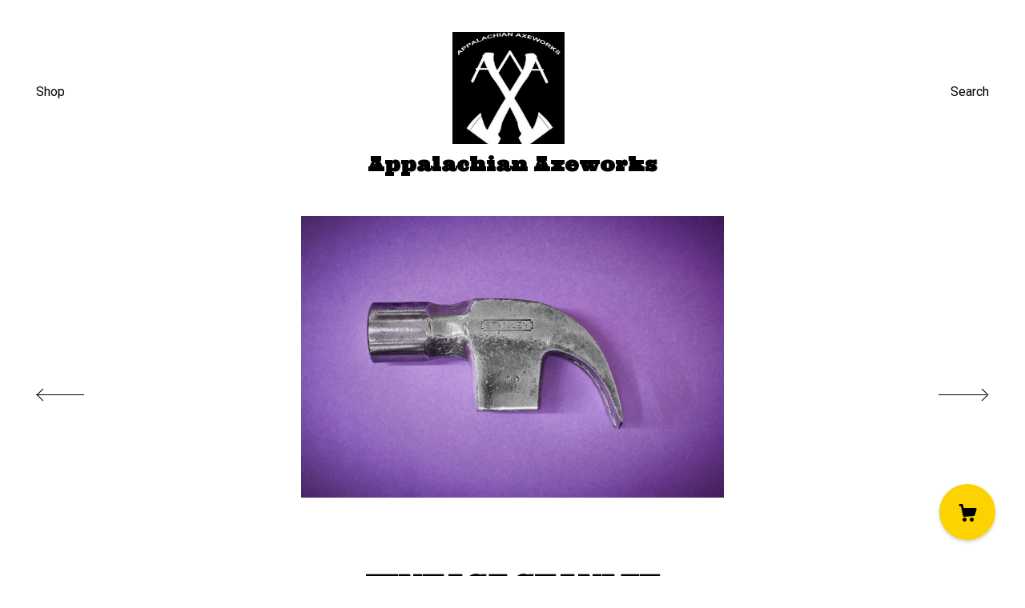

--- FILE ---
content_type: text/html; charset=UTF-8
request_url: https://www.appalachianaxeworksshop.com/listing/1491105334/vintage-stanley-hammer-with-bell-system
body_size: 14549
content:
<!DOCTYPE html>
<html prefix="og: http://ogp.me/ns#" lang="en">
    <head>
        <meta name="viewport" content="width=device-width, initial-scale=1, user-scalable=yes"/><meta property="content-type" content="text/html; charset=UTF-8" />
    <meta property="X-UA-Compatible" content="IE=edge" /><link rel="icon" href="https://i.etsystatic.com/9840690/r/isla/8128db/33043262/isla_75x75.33043262_hg7uix7v.jpg" type="image/x-icon" /><meta name="description" content="Vintage Bell System Stanley Hammer head has been cleaned and is ready to hang and use .weight 1lb 8 ozwww.appalachianaxeworks.com stand alone website Daily Social Media Posts Instagram @appalachianaxeworks  Facebook @AppalachianaxeworksTwitter      @appalachianaxeYoutube   @Appalachian AxeworksThan" />

<meta property="og:url" content="https://www.appalachianaxeworksshop.com//listing/1491105334/vintage-stanley-hammer-with-bell-system" />
<meta property="og:type" content="product" />
<meta property="og:title" content="Vintage Stanley Hammer with Bell System stamp" />
<meta property="og:description" content="Vintage Bell System Stanley Hammer head has been cleaned and is ready to hang and use .weight 1lb 8 ozwww.appalachianaxeworks.com stand alone website Daily Social Media Posts Instagram @appalachianaxeworks  Facebook @AppalachianaxeworksTwitter      @appalachianaxeYoutube   @Appalachian AxeworksThan" />
<meta property="og:image" content="https://i.etsystatic.com/9840690/r/il/c8749d/5008171676/il_fullxfull.5008171676_hefw.jpg" />
<meta property="og:site_name" content="Appalachian Axeworks" />

<meta name="twitter:card" content="summary_large_image" />
<meta name="twitter:title" content="Vintage Stanley Hammer with Bell System stamp" />
<meta name="twitter:description" content="Vintage Bell System Stanley Hammer head has been cleaned and is ready to hang and use .weight 1lb 8 ozwww.appalachianaxeworks.com stand alone website Daily Social Media Posts Instagram @appalachianaxeworks  Facebook @AppalachianaxeworksTwitter      @appalachianaxeYoutube   @Appalachian AxeworksThan" />
<meta name="twitter:image" content="https://i.etsystatic.com/9840690/r/il/c8749d/5008171676/il_fullxfull.5008171676_hefw.jpg" /><link rel="canonical" href="https://www.appalachianaxeworksshop.com/listing/1491105334/vintage-stanley-hammer-with-bell-system" /><meta name="facebook-domain-verification" content="9lfnnozr6ccc8t1kc8ekvt4409n2xw" /><script nonce="qh6A1Z1FzjfBFtBBsgv/FK6R">
    !function(e){var r=e.__etsy_logging={};r.errorQueue=[],e.onerror=function(e,o,t,n,s){r.errorQueue.push([e,o,t,n,s])},r.firedEvents=[];r.perf={e:[],t:!1,MARK_MEASURE_PREFIX:"_etsy_mark_measure_",prefixMarkMeasure:function(e){return"_etsy_mark_measure_"+e}},e.PerformanceObserver&&(r.perf.o=new PerformanceObserver((function(e){r.perf.e=r.perf.e.concat(e.getEntries())})),r.perf.o.observe({entryTypes:["element","navigation","longtask","paint","mark","measure","resource","layout-shift"]}));var o=[];r.eventpipe={q:o,logEvent:function(e){o.push(e)},logEventImmediately:function(e){o.push(e)}};var t=!(Object.assign&&Object.values&&Object.fromEntries&&e.Promise&&Promise.prototype.finally&&e.NodeList&&NodeList.prototype.forEach),n=!!e.CefSharp||!!e.__pw_resume,s=!e.PerformanceObserver||!PerformanceObserver.supportedEntryTypes||0===PerformanceObserver.supportedEntryTypes.length,a=!e.navigator||!e.navigator.sendBeacon,p=t||n,u=[];t&&u.push("fp"),s&&u.push("fo"),a&&u.push("fb"),n&&u.push("fg"),r.bots={isBot:p,botCheck:u}}(window);
</script>
        <title>Vintage Stanley Hammer with Bell System stamp</title>
    <link rel="stylesheet" href="https://www.etsy.com/ac/sasquatch/css/custom-shops/themes/brick/main.2ee84c9600b38b.css" type="text/css" />
        <style id="font-style-override">
    @import url(https://fonts.googleapis.com/css?family=Ultra:400,700|Roboto:400,700);

    body, .btn, button {
        font-family: 'Roboto';
    }

    h1, .h1, h2, .h2, h3, .h3, h4,
    .h4, h5, .h5, h6, .h6 {
        font-family: 'Ultra';
        font-weight: 700;
    }

    strong, .strong {
        font-weight: 700;
    }

    .primary-font {
        font-family: 'Ultra';
    }

    .secondary-font {
        font-family: 'Roboto';
    }

</style>
        <style id="theme-style-overrides"> body, .custom-select, button {  background-color: #FFFFFF;  color: #000000; } a, .header .nav-wrapper .nav-toggle, .eu-dispute-content a {  color: #000000; } .shop-grid .listing-card img:hover {  border-color: #FCD300; } .compact-header.hamburger-nav-open, .compact-header.hamburger-nav-open *, .compact-header.hamburger-nav-open .nav-wrapper, .close-cart-x-icon {  background-color: #FCD300;  color: #000000;  border-color: #000000; } .header .compact-header .nav-toggle .patty, .header .compact-header .nav-toggle:after, .header .compact-header .nav-toggle:before {  background-color: #000000; } .header .compact-header.hamburger-nav-open .nav-toggle .patty, .header .compact-header.hamburger-nav-open .nav-toggle:after, .header .compact-header.hamburger-nav-open .nav-toggle:before, .close-cart-x-icon:after {  background-color: #000000; } .about-page .headline {  color: #000000;  border-color: #000000; } footer, .shop-sections-menu, .custom-select, .error-content, .policy-menu, .slick-arrows, .icon-vertical, .icon-horizontal {  border-color: #000000; } .selected, .cart-trigger, .store-cart-container, .store-cart-box, .cart-slide-right .store-cart-box .cart-footer, .store-cart-box .cart-item .title a, .store-cart-box .cart-item .remove-cart-item, .store-cart-box .cart-content *, .store-cart-box .cart-content, .store-cart-box .cart-content .cart-empty h3, .slick-dots li button, .slick-dots .slick-active button, .shop-pagination a.page-link.selected, .store-cart-box .cart-item .loading-overlay, .cart .custom-select, .cart input {  background-color: #FCD300;  color: #000000; } .header .nav-selected, .compact-header .nav-wrapper, .listing-purchase-box a {  background-color: #FFFFFF;  border-color: #FCD300; } .btn {  background: #FCD300;  border-color: #FCD300;  color: #000000; } .btn:hover {  background: #FCD300; } .store-cart-box, .store-cart-box .btn, .cart .store-cart-box .cart-footer .cart-total {  border-color: #000000; } .custom-select .caret:after {  color: #000000; } code, code a {  background: #FCD300;  color: #000000; } .post-divider {  background: #FCD300; } .post-date > * {  background: #FFFFFF; } .post-tags .post-tag {  background: #FCD300;  color: #000000; } .pattern-blog.post-page .related-links a, .btn-link {  background: #FFFFFF;  color: #000000; } .announcement {  background: #FCD300;  color: #000000; } .shipping-locale-details a {  color: #FCD300 } .module-event-item {  border-color: #FCD300; }</style>
        
    </head>
    <body class="cart-overlay" data-nnc="3:1770005032:EyX28Zif0dJknAqVnmVN92alxvfS:d374b96eb66586901ac0a55841f958a80116aec9fae9f48619079accb97b20ac" itemscope itemtype="http://schema.org/LocalBusiness">
        
        <header class="header col-group">
    <div class="content-wrapper push-left">
        <ul>   
                <li class="left-item hide-mobile push-down">
                    <a href="/shop" >
                        Shop
                    </a>
                </li>

            

                    <li data-module="search-trigger" class="site-search hide-mobile">
        <button class="search-trigger push-down" data-ui="search-trigger" aria-label="Search">
            Search
        </button>
        <form data-ui="search-bar" class="search" action="/search">
            <input name="q" type="text" placeholder="Search..." aria-label="Search">
            <input class="btn" type="submit" value="Go">
        </form>
    </li>
        </ul>

        <div class="col-xs-8 col-centered hide-mobile push-down ">
            <div class="branding">
                
                 <h2 class="h2 logo"> 
                        <a href="/">
            <div class="logo-image-and-title-container">
                <div class="logo-image-container">
                        <div class="region region-global" data-region="global">
    <div class="module pages-module module-shop-icon module-0 " data-module="shop-icon">
        <div class="module-inner" data-ui="module-inner">
            <img class="shop-icon" alt="" src="//i.etsystatic.com/9840690/r/isla/08e07a/33067810/isla_75x75.33067810_lqtky380.jpg" srcset="//i.etsystatic.com/9840690/r/isla/08e07a/33067810/isla_fullxfull.33067810_lqtky380.jpg 1825w,//i.etsystatic.com/9840690/r/isla/08e07a/33067810/isla_500x500.33067810_lqtky380.jpg 500w,//i.etsystatic.com/9840690/r/isla/08e07a/33067810/isla_360x360.33067810_lqtky380.jpg 360w,//i.etsystatic.com/9840690/r/isla/08e07a/33067810/isla_280x280.33067810_lqtky380.jpg 280w,//i.etsystatic.com/9840690/r/isla/08e07a/33067810/isla_180x180.33067810_lqtky380.jpg 180w,//i.etsystatic.com/9840690/r/isla/08e07a/33067810/isla_140x140.33067810_lqtky380.jpg 140w,//i.etsystatic.com/9840690/r/isla/08e07a/33067810/isla_75x75.33067810_lqtky380.jpg 75w" />
        </div>
    </div>
</div>
                </div>
                    <div class="region region-global" data-region="global">
    <div class="module pages-module module-shop-name module-432976336315 " data-module="shop-name">
        <div class="module-inner" data-ui="module-inner">
            <span class="module-shop-name-text shop-name" data-ui="text" itemprop="name">
    Appalachian Axeworks
</span>
        </div>
    </div>
</div>
            </div>
        </a>


                 </h2> 
                
            </div>
        </div>
    </div>
    <div data-module="hamburger-nav" class="compact-header">
    <div class="nav-wrapper push-left">
        <div class="col-group col-flush">
            <div class="col-xs-12">
                <div class="branding primary-font">
                    
                     <h2 class="h2 logo"> 
                                <a href="/">
            <div class="logo-image-and-title-container">
                <div class="logo-image-container">
                    <img src="//i.etsystatic.com/9840690/r/isla/8128db/33043262/isla_75x75.33043262_hg7uix7v.jpg" srcset="//i.etsystatic.com/9840690/r/isla/8128db/33043262/isla_360x360.33043262_hg7uix7v.jpg 360w,//i.etsystatic.com/9840690/r/isla/8128db/33043262/isla_280x280.33043262_hg7uix7v.jpg 280w,//i.etsystatic.com/9840690/r/isla/8128db/33043262/isla_180x180.33043262_hg7uix7v.jpg 180w,//i.etsystatic.com/9840690/r/isla/8128db/33043262/isla_140x140.33043262_hg7uix7v.jpg 140w,//i.etsystatic.com/9840690/r/isla/8128db/33043262/isla_75x75.33043262_hg7uix7v.jpg 75w" alt="Appalachian Axeworks" />
                </div>
                <p>
                        <div class="region region-global" data-region="global">
    <div class="module pages-module module-shop-name module-432976336315 " data-module="shop-name">
        <div class="module-inner" data-ui="module-inner">
            <span class="module-shop-name-text shop-name" data-ui="text" itemprop="name">
    Appalachian Axeworks
</span>
        </div>
    </div>
</div>
                </p>
                <button aria-label="toggle navigation" class="nav-toggle" data-ui="toggle">
                    <div class="patty"></div>
                </button>
            </div>
        </a>


                     </h2> 
                    
                </div>
            </div>
        </div>
    </div>
    <div class="compact-menu push-left">
        <nav>
            <ul>
                
<li>
    <a href="/shop" >
        Shop
    </a>
</li>
                
                
                
                
                
                
                <li>
                    <button data-module="cart-trigger" class="cart-trigger" aria-label="Cart">
                        Cart
                    </button>
                </li>

                
                        <li>
                            <a href="#" role="button" data-module="convo-trigger" class="" >
                                Contact us
                            </a>
                        </li>

                    <li>
                        <form data-ui="search-bar" class="search" action="/search">
                            <input name="q" type="search" aria-label="Search" placeholder="Search...">
                            <div class="magnifying-glass"></div>
                        </form>
                    </li>
            </ul>
        </nav>
    </div>
</div></header>
<div class="content-wrapper push-down push-left">
    <div class="col-group">
        <div class="col-centered col-xs-12 col-md-8 col-lg-6">
                <div data-ui="gallery" data-module="listing-carousel" class="listing-carousel dot-indicators">
        <div data-ui="slides" class="listing-carousel-slides">
                <div data-ui="slide" class="listing-image">
                    <img data-ui="image" class="zoom-image  clickable " src="https://i.etsystatic.com/9840690/r/il/c8749d/5008171676/il_fullxfull.5008171676_hefw.jpg" width="3000" height="2000" />
                </div>
                <div data-ui="slide" class="listing-image">
                    <img data-ui="image" class="zoom-image  clickable " src="https://i.etsystatic.com/9840690/r/il/93596d/5008171880/il_fullxfull.5008171880_jbue.jpg" width="2452" height="1635" />
                </div>
                <div data-ui="slide" class="listing-image">
                    <img data-ui="image" class="zoom-image  clickable " src="https://i.etsystatic.com/9840690/r/il/f785b0/5056402449/il_fullxfull.5056402449_hp7w.jpg" width="2931" height="1954" />
                </div>
                <div data-ui="slide" class="listing-image">
                    <img data-ui="image" class="zoom-image  clickable " src="https://i.etsystatic.com/9840690/r/il/0e8b0e/5008172168/il_fullxfull.5008172168_f2di.jpg" width="3000" height="2000" />
                </div>
                <div data-ui="slide" class="listing-image">
                    <img data-ui="image" class="zoom-image  clickable " src="https://i.etsystatic.com/9840690/r/il/bb25ba/5008172234/il_fullxfull.5008172234_cprk.jpg" width="2653" height="1769" />
                </div>
                <div data-ui="slide" class="listing-image">
                    <img data-ui="image" class="zoom-image  clickable " src="https://i.etsystatic.com/9840690/r/il/343e46/5056402765/il_fullxfull.5056402765_k6qb.jpg" width="3000" height="2000" />
                </div>
                <div data-ui="slide" class="listing-image">
                    <img data-ui="image" class="zoom-image  clickable " src="https://i.etsystatic.com/9840690/r/il/707edc/5056402905/il_fullxfull.5056402905_22fm.jpg" width="2745" height="1830" />
                </div>
                <div data-ui="slide" class="listing-image">
                    <img data-ui="image" class="zoom-image  clickable " src="https://i.etsystatic.com/9840690/r/il/600984/5056403109/il_fullxfull.5056403109_dlec.jpg" width="3000" height="2000" />
                </div>
                <div data-ui="slide" class="listing-image">
                    <img data-ui="image" class="zoom-image  clickable " src="https://i.etsystatic.com/9840690/r/il/d33470/5008172852/il_fullxfull.5008172852_q47g.jpg" width="3000" height="2000" />
                </div>
                <div data-ui="slide" class="listing-image">
                    <img data-ui="image" class="zoom-image  clickable " src="https://i.etsystatic.com/9840690/r/il/9d9be3/5008172966/il_fullxfull.5008172966_37jp.jpg" width="3000" height="2000" />
                </div>
        </div>

        <div class="carousel-controls">
            <a href="#" aria-label="show previous listing image" data-ui="prev-arrow" class="ss-icon ss-navigateleft prev-arrow"></a>
            <span data-ui="carousel-dots" class="dots"></span>
            <a href="#" aria-label="show next listing image" data-ui="next-arrow" class="ss-icon ss-navigateright next-arrow"></a>
        </div>
    </div>
        </div>
    </div>
    <div class="col-group">
        <div class="col-centered col-xs-12 col-md-8 col-lg-6 listing-label">
            <h1 class="listing-title">
    Vintage Stanley Hammer with Bell System stamp
</h1>            <p class="listing-price">
    <span>
                <span data-ui="base-price">$50.00</span>

    </span>
</p>

    <img height="1" width="1" id="fb-view-content" data-title="Vintage Stanley Hammer with Bell System stamp" style="display:none" src="https://www.facebook.com/tr?id=&amp;ev=ViewContent&amp;cd[currency]=USD&amp;cd[value]=50.00&amp;cd[content_name]=Vintage Stanley Hammer with Bell System stamp"/>
                            <div class="shipping-locale" data-module="shipping-trigger">
        <div class="shipping-locale-details hidden" data-ui="shipping-locale-details">
            <span>Shipping to </span>
            <a href="#" data-ui="shipping-country"></a>:
            <span data-ui="free-shipping" class="hidden">Free</span>
            <span data-ui="shipping-cost"></span>
        </div>

            <div class="shipping-locale-calculate">
                <a href="#" data-ui="calculate-shipping">Calculate Shipping</a>
            </div>
    </div>

        </div>
    </div>
    <div class="col-group col-flush listing-info">
        <div class="col-xs-12 col-md-6 listing-purchase-box">
            <div data-module="listing-purchase-box">
                    <form data-ui="form">
    <div data-ui="variation-selects">
        
<input name="quantity" type="hidden" value="1" />

<input name="offeringId" type="hidden" value="16553171195" />
    </div>


    <div class="error-message hidden" data-ui="error-message" data-cart-error-msg="There was a cart error." data-multiple-errors-msg="Please select from the available options" data-generic-error="There was an error changing your options. Please try again in a few minutes." data-zero-inventory-error-msg="Sorry, this item has sold."></div>


    <input type="hidden" name="quantity" value="1" />

    <div class="actions">
        <button type="submit" class="btn btn-primary"
                              data-ui="submit-button">
            <span data-ui="loading-indicator" class="spinner spinner-submit">
                <span>Loading</span>
            </span>

            <span>
                Add to cart
            </span>
        </button>
    </div>

    <input name="listingId" type="hidden" value="1491105334" />
</form>

                                                    <div data-module="share" class="listing-share">
        <ul class="share-list">
                <li>
                    <a href="#" class="facebook" aria-label="social media share for  facebook" data-url="//www.facebook.com/sharer.php?&u=https%3A%2F%2Fwww.appalachianaxeworksshop.com%2F%2Flisting%2F1491105334%2Fvintage-stanley-hammer-with-bell-system&t=Vintage+Stanley+Hammer+with+Bell+System+stamp" data-ui="share-link" data-popup-height="400" data-popup-width="600">
                        <span class="ss-icon ss-facebook" ></span>
                    </a>
                </li>
                <li>
                    <a href="#" class="twitter" aria-label="social media share for  twitter" data-url="//twitter.com/intent/tweet?status=Vintage+Stanley+Hammer+with+Bell+System+stamp+https%3A%2F%2Fwww.appalachianaxeworksshop.com%2F%2Flisting%2F1491105334%2Fvintage-stanley-hammer-with-bell-system" data-ui="share-link" data-popup-height="400" data-popup-width="600">
                        <span class="ss-icon ss-twitter" ></span>
                    </a>
                </li>
                <li>
                    <a href="#" class="pinterest" aria-label="social media share for  pinterest" data-url="//www.pinterest.com/pin/create/button/?url=https%3A%2F%2Fwww.appalachianaxeworksshop.com%2F%2Flisting%2F1491105334%2Fvintage-stanley-hammer-with-bell-system&media=https%3A%2F%2Fi.etsystatic.com%2F9840690%2Fr%2Fil%2Fc8749d%2F5008171676%2Fil_fullxfull.5008171676_hefw.jpg&description=Vintage+Stanley+Hammer+with+Bell+System+stamp" data-ui="share-link" data-popup-height="600" data-popup-width="800">
                        <span class="ss-icon ss-pinterest" ></span>
                    </a>
                </li>

                <li class="ask-a-question">
                    <a href="#" data-module="convo-trigger" data-convo-trigger-location="purchase-box" class="" >
    Ask a question
</a>
                </li>
        </ul>
    </div>

            </div>
        </div>
        <div class="col-xs-12 col-md-6 listing-description-box">
            <p class="listing-description">Vintage Bell System Stanley Hammer head has been cleaned and is ready to hang and use .<br>weight 1lb 8 oz<br><br><a href="http://www.appalachianaxeworks.com" target="_blank" rel="nofollow noopener">www.appalachianaxeworks.com</a> stand alone website<br> <br>Daily Social Media Posts <br>Instagram @appalachianaxeworks  <br>Facebook @Appalachianaxeworks<br>Twitter      @appalachianaxe<br>Youtube   @Appalachian Axeworks<br><br>Thanks for checking out our shop. We have many axes, hatchets, knives and other sharp things and other stuff that is just plain cool. If you are looking for a specific item just ask we may have it. You can also check us out on all social media pages Instagram, Facebook, Pinterest and Tumblr.<br><br>Thanks<br>Dave and Devin <br>Appalachian Axeworks                                                                                We do not sell on Ebay …………..</p>
            <div data-module="dropdown">
                <div data-ui="dropdown" class="policy-menu">
                    <p> Shipping &amp; Policies </p>
                    <div class="icon-horizontal"></div>
                    <div class="icon-vertical"></div>
                </div>
                <div class="listing-policies">
                        <div class="old-policies">
                            
<div class="col-xs-12 col-md-4">
    <h3 class="payment-methods-header">Payment Methods</h3>
</div>
<div class="col-xs-12 col-md-8 col-tv-5 section-content payment-icons">
    <ul class="list-inline payment-types">
        <li class="list-inline-item">
            <span class="dc-payment-icon pi-visa"></span>
        </li>
        <li class="list-inline-item">
            <span class="dc-payment-icon pi-mastercard"></span>
        </li>
        <li class="list-inline-item">
            <span class="dc-payment-icon pi-amex"></span>
        </li>
        <li class="list-inline-item">
            <span class="dc-payment-icon pi-discover"></span>
        </li>
        <li class="list-inline-item">
            <span class="dc-payment-icon pi-paypal"></span>
        </li>
        <li class="list-inline-item">
            <span class="dc-payment-icon pi-apple-pay"></span>
        </li>
        <li class="list-inline-item">
            <span class="dc-payment-icon pi-sofort"></span>
        </li>
        <li class="list-inline-item">
            <span class="dc-payment-icon pi-ideal"></span>
        </li>
    <li class="list-inline-item text-gray-lighter text-smaller">
        <span class="dc-payment-icon pi-giftcard"></span> <span class="giftcard-text">Accepts Etsy gift cards</span>
    </li>
</ul>
</div>



        


                            <div class="old-faqs">
                                                            </div>
                        </div>
                </div>
            </div>
        </div>
    </div>
</div>
<div class="content-wrapper">
    <footer data-module="footer" class="push-left">
            
        <button data-module="cart-trigger" aria-label="Cart" class="cart-trigger ss-etsy ss-cart"></button>

        <div class="col-group col-full-width">
            <div class="col-xs-12 col-full-width">
                <ul class="share-icons">
                            <li class="share-icon">
                                <a href="https://www.facebook.com/AppalachianAxeWorks/" target="_blank" aria-label="facebook">
                                    <span class="ss-icon ss-facebook" ></span>
                                </a>
                            </li>
                            <li class="share-icon">
                                <a href="https://twitter.com/Appalachianaxe" target="_blank" aria-label="twitter">
                                    <span class="ss-icon ss-twitter" ></span>
                                </a>
                            </li>
                            <li class="share-icon">
                                <a href="https://www.instagram.com/p/B4Z_itEDrZh/" target="_blank" aria-label="instagram">
                                    <span class="ss-icon ss-instagram" ></span>
                                </a>
                            </li>

                    
                            <li>
                                <button data-module="convo-trigger" class=" btn-link" >
                                    Contact us
                                </button>
                            </li>
        
                    
<li>
    <a href="/policy" >
        Shipping and Policies
    </a>
</li>
                    
                </ul>
                <div class="footer-powered">
                    <div class="copyright truncated">&copy; 2026 Appalachian Axeworks.</div>
                    <a href="https://www.etsy.com/pattern?ref=appalachianaxeworks-pwrdby" target="_blank" data-no-preview-hijack>
    Powered by Etsy
</a>
                </div>
            </div>
        </div>
    </footer>

        <div data-module="cart" class="cart" role="dialog">
        <div class="store-cart-container" data-ui="cart-box" tabindex="0">
            <div class="store-cart-box">
                <div class="cart-header">
                        <span class="item-count">0 items in your cart</span>
                    <button class="close-cart" data-ui="close-cart" aria-label="Close">Close</button>
                    <button class="close-cart-x-button" data-ui="close-cart" aria-label="Close"> <span class="close-cart-x-icon"></span> </button>
                </div>

                <div class="cart-content clearfix" data-ui="cart-content">
                        <div class="cart-empty">
                            <h3>Keep shopping! :)</h3>
                        </div>
                </div>

            </div>
        </div>
    </div>
     <div class="impressum-form-container">
    <div class="impressum impressum-form" data-ui="impressum">
        <div class="inner-container">
            <div class="impressum-header">
                <h3>Legal imprint</h3>
                <div class="impressum-content" data-ui="impressum-content"></div>
            </div>
             <div class="impressum-close-btn form-button-container">
                <button class="btn" data-ui="impressum-close-btn">
                    <span class="btn-text">Close</span>
                </button>
            </div>
        </div>
    </div>
</div>    </div>

    <div data-ui="zoom" data-module="zoom" class="zoom-listing-carousel dot-indicators">
        <div data-ui="zoom-flag" class="zoom-flag"></div>
        <div class="zoom-share">
            <div data-module="share">
                <span class="share-text"> Share </span>
                    <a class="ss-icon" aria-label="social media share for  facebook" data-url="//www.facebook.com/sharer.php?&u=https%3A%2F%2Fwww.appalachianaxeworksshop.com%2F%2Flisting%2F1491105334%2Fvintage-stanley-hammer-with-bell-system&t=Vintage+Stanley+Hammer+with+Bell+System+stamp" target="_blank" data-ui="share-link" data-popup-height="400" data-popup-width="600">
                        <span class="ss-icon ss-facebook"></span>
                    </a>
                    <a class="ss-icon" aria-label="social media share for  twitter" data-url="//twitter.com/intent/tweet?status=Vintage+Stanley+Hammer+with+Bell+System+stamp+https%3A%2F%2Fwww.appalachianaxeworksshop.com%2F%2Flisting%2F1491105334%2Fvintage-stanley-hammer-with-bell-system" target="_blank" data-ui="share-link" data-popup-height="400" data-popup-width="600">
                        <span class="ss-icon ss-twitter"></span>
                    </a>
                    <a class="ss-icon" aria-label="social media share for  pinterest" data-url="//www.pinterest.com/pin/create/button/?url=https%3A%2F%2Fwww.appalachianaxeworksshop.com%2F%2Flisting%2F1491105334%2Fvintage-stanley-hammer-with-bell-system&media=https%3A%2F%2Fi.etsystatic.com%2F9840690%2Fr%2Fil%2Fc8749d%2F5008171676%2Fil_fullxfull.5008171676_hefw.jpg&description=Vintage+Stanley+Hammer+with+Bell+System+stamp" target="_blank" data-ui="share-link" data-popup-height="600" data-popup-width="800">
                        <span class="ss-icon ss-pinterest"></span>
                    </a>
            </div>
        </div>
        <div data-ui="slides" class="listing-carousel-slides"></div>

        <div data-ui="prev-arrow" class="prev-arrow-radius click-radius">
            <button href="#" aria-label="show previous listing image" class="ss-icon ss-navigateleft prev arrow zoom-icon"></button>
        </div>
        <div data-ui="next-arrow" class="next-arrow-radius click-radius">
            <button href="#" aria-label="show next listing image" class="ss-icon ss-navigateright next arrow zoom-icon"></button>
        </div>
        <span data-ui="carousel-dots" class="dots"></span>
    </div>

<div class="shipping-form-container hidden" data-ui="shipping-modal">
    <div class="shipping-form-overlay" data-ui="shipping-form-overlay"></div>
    <div class="shipping-form">
        <div class="shipping-form-header">
            <span class="shipping-form-title">Get Shipping Cost</span>
            <button class="shipping-form-close" data-ui="close-shipping-form">Close</button>
        </div>
        <form data-ui="shipping-calculator-form">
    <div class="shipping-form-content">
        <div class="error hidden" data-ui="shipping-problem" >
            <p>There was a problem calculating your shipping. Please try again.</p>
        </div>
        <div class="custom-select shipping-calculator-custom-select" data-ui="custom-select">
            <div class="custom-select-label">Choose Country</div>
            <div class="caret"></div>
            <select aria-label=Choose Country name="country_id" data-ui="shipping-country">
                <option disabled selected>Choose Country</option>
                <option disabled>----------</option>
                    <option value="US"selected>United States</option>
            </select>
        </div>
        <div class="postal-code-container hidden" data-ui="shipping-postal-code-container">
            <label>Zip or Postal Code</label>
            <div class="error hidden" data-ui="postal-code-error" >
                <p>Please Enter a Valid Zip or Postal Code</p>
            </div>
            <input name="postal_code" class="postal-code-input" type="text" data-ui="shipping-postal-code" />
        </div>
            <input name="listing_id" type="hidden" value="1491105334" data-ui="listing-id"/>
    </div>
    <div class="shipping-form-footer">
        <div class="shipping-form-button-container">
            <button class="btn btn-primary" data-ui="submit-button">
                <span class="btn-text">Update</span>
            </button>
        </div>
    </div>
</form>
    </div>
</div>
        
        <script nonce="qh6A1Z1FzjfBFtBBsgv/FK6R">
    window.Etsy = window.Etsy || {};
    window.Etsy.Context = {"page_guid":"10191d36432e.c225b869893d211b8044.00","clientlogger":{"is_enabled":true,"endpoint":"\/clientlog","logs_per_page":6,"id":"Eus6oHBiJORB_-oplcAtjPL2xld1","digest":"e17a884cfb71bd59dae880745ceb88f2ed44dcf8","enabled_features":["info","warn","error","basic","uncaught"]}};
</script>

<script nonce="qh6A1Z1FzjfBFtBBsgv/FK6R">
    __webpack_public_path__ = "https://www.etsy.com/ac/evergreenVendor/js/en-US/"
</script>
    <script src="https://www.etsy.com/ac/evergreenVendor/js/en-US/vendor_bundle.1e397356b19ae5cf6c49.js" nonce="qh6A1Z1FzjfBFtBBsgv/FK6R" defer></script>
    <script src="https://www.etsy.com/paula/v3/polyfill.min.js?etsy-v=v5&flags=gated&features=AbortController%2CDOMTokenList.prototype.@@iterator%2CDOMTokenList.prototype.forEach%2CIntersectionObserver%2CIntersectionObserverEntry%2CNodeList.prototype.@@iterator%2CNodeList.prototype.forEach%2CObject.preventExtensions%2CString.prototype.anchor%2CString.raw%2Cdefault%2Ces2015%2Ces2016%2Ces2017%2Ces2018%2Ces2019%2Ces2020%2Ces2021%2Ces2022%2Cfetch%2CgetComputedStyle%2CmatchMedia%2Cperformance.now" nonce="qh6A1Z1FzjfBFtBBsgv/FK6R" defer></script>
    <script src="https://www.etsy.com/ac/evergreenVendor/js/en-US/custom-shops/themes/brick/main.7a5ff241ac901353272a.js" nonce="qh6A1Z1FzjfBFtBBsgv/FK6R" defer></script>
        <script type='text/javascript' nonce='qh6A1Z1FzjfBFtBBsgv/FK6R'>
    window.__etsy_logging=window.__etsy_logging||{perf:{}};window.__etsy_logging.url="\/\/www.etsy.com\/bcn\/beacon";window.__etsy_logging.defaults={"ab":{"xplat.runtime_config_service.ramp":["on","x","b4354c"],"custom_shops.buyer.SSL_base_redirect":["on","x","6b51d2"],"custom_shops.domains.multiple_connected_support":["on","x","ffc63f"],"osx.swedish_language":["ineligible","e","d8527a"],"custom_shops.ssl_enabled":["on","x","74c2fc"],"custom_shops.language_translation_control":["on","x","211770"],"custom_shops.sellers.dashboard.pages":["on","x","12e2b2"],"iat.mt.de":["ineligible","e","6fe2bd"],"iat.mt.fr":["ineligible","e","781db2"],"made_for_cats.persotools.personalization_charging_cart":["off","x","74ea89"],"checkout.price_decreased_in_cart_message":["on","x","9e7469"],"checkout\/covid_shipping_restrictions":["ineligible","e","153e2d"],"checkout.memoize_purchase_state_verifier_error":["on","x","164c8f"],"checkout.use_memoized_purchase_state_data_to_verify_listing_restoration":["on","x","7aef85"],"checkout.split_shop_and_listing_cart_purchase_state_verification":["off","x","3cc63a"],"fulfillment_platform.country_to_country_multi_edd.web":["on","x","545db4"],"fulfillment_platform.country_to_country_multi_edd.boe":["ineligible","e","4b02c5"],"fulfillment_platform.usps_pm_faster_ga_experiment.web":["on","x","498eec"],"fulfillment_platform.usps_pm_faster_ga_experiment.mobile":["ineligible","e","20f21b"],"fulfillment_ml.ml_predicted_acceptance_scan.uk.operational":["on","x","74db8e"],"fulfillment_ml.ml_predicted_acceptance_scan.uk.experiment_web":["prod","x","9a5255"],"fulfillment_ml.ml_predicted_acceptance_scan.uk.experiment_mobile":["ineligible","e","865516"],"fulfillment_ml.ml_predicted_acceptance_scan.germany.operational":["off","x","4528ab"],"fulfillment_ml.ml_predicted_acceptance_scan.germany.experiment_web":["off","x","cac266"],"fulfillment_ml.ml_predicted_acceptance_scan.germany.experiment_mobile":["ineligible","e","9a29ab"],"fulfillment_platform.edd_cart_caching.web":["edd_and_arizona_cache","x","e313fc"],"fulfillment_platform.edd_cart_caching.mobile":["ineligible","e","ffb947"],"fulfillment_platform.consolidated_country_to_country_ml_times.experiment_web":["prod","x","2eac66"],"fulfillment_platform.consolidated_country_to_country_ml_times.experiment_mobile":["ineligible","e","81b585"],"android_image_filename_hack":["ineligible","e","9c9013"],"custom_shops.sellers.pattern_only_listings":["on","x","c9aef0"],"structured_data_attributes_order_dependent":["on","x","691833"],"disambiguate_usd_outside_usa":["ineligible","e","c8897d"],"builda_scss":["sasquatch","x","96bd82"],"web_components.mustache_filter_request":["on","x","fa4665"],"custom_shops.custom_pages.events":["on","x","6d3e42"],"custom_shops.custom_pages.gallery":["on","x","8fddb4"],"custom_shops.ad_track":["on","x","9a8e38"],"convos.guest_convos.guest_shardifier":["on","x","d9e244"],"custom_shops.sellers.search":["on","x","7a9a12"],"custom_shops.sellers.dashboard.module_featured":["on","x","9b0feb"],"custom_shops.sellers.secondary_font":["on","x","aa2c58"],"polyfills":["on","x","db574b"],"polyfill_experiment_4":["no_filtering","x","0e8409"]},"user_id":null,"page_guid":"10191d36432e.c225b869893d211b8044.00","page_guid_source":"guid-source-generated","version":1,"request_uuid":"Eus6oHBiJORB_-oplcAtjPL2xld1","cdn-provider":"","header_fingerprint":"ua","header_signature":"5ea1461e449bce1cee11af152f6b3da8","ip_org":"Amazon.com","ref":"","loc":"http:\/\/www.appalachianaxeworksshop.com\/listing\/1491105334\/vintage-stanley-hammer-with-bell-system","locale_currency_code":"USD","pref_language":"en-US","region":"US","detected_currency_code":"USD","detected_language":"en-US","detected_region":"US","isWhiteListedMobileDevice":false,"isMobileRequestIgnoreCookie":false,"isMobileRequest":false,"isMobileDevice":false,"isMobileSupported":false,"isTabletSupported":false,"isTouch":false,"isEtsyApp":false,"isPreviewRequest":false,"isChromeInstantRequest":false,"isMozPrefetchRequest":false,"isTestAccount":false,"isSupportLogin":false,"isInternal":false,"isInWebView":false,"botCheck":["da","dc","ua"],"isBot":true,"isSyntheticTest":false,"event_source":"customshops","browser_id":"TF5FioXp3NEHlOFlvawNirWezwNF","gdpr_tp":3,"gdpr_p":3,"transcend_strategy_consent_loaded_status":"FetchMiss","transcend_strategy_initial_fetch_time_ms":null,"transcend_strategy_consent_reconciled_time_ms":null,"device_identifier":{"source":"new_uaid_cookie","value":"TF5FioXp3NEHlOFlvawNirWezwNF"},"page_time":206,"load_strategy":"page_navigation"};
    !function(e,t){var n=e.__etsy_logging,o=n.url,i=n.firedEvents,a=n.defaults,r=a.ab||{},s=n.bots.botCheck,c=n.bots.isBot;n.mergeObject=function(e){for(var t=1;t<arguments.length;t++){var n=arguments[t];for(var o in n)Object.prototype.hasOwnProperty.call(n,o)&&(e[o]=n[o])}return e};!a.ref&&(a.ref=t.referrer),!a.loc&&(a.loc=e.location.href),!a.webkit_page_visibility&&(a.webkit_page_visibility=t.webkitVisibilityState),!a.event_source&&(a.event_source="web"),a.event_logger="frontend",a.isIosApp&&!0===a.isIosApp?a.event_source="ios":a.isAndroidApp&&!0===a.isAndroidApp&&(a.event_source="android"),s.length>0&&(a.botCheck=a.botCheck||[],a.botCheck=a.botCheck.concat(s)),a.isBot=c,t.wasDiscarded&&(a.was_discarded=!0);var v=function(t){if(e.XMLHttpRequest){var n=new XMLHttpRequest;n.open("POST",o,!0),n.send(JSON.stringify(t))}};n.updateLoc=function(e){e!==a.loc&&(a.ref=a.loc,a.loc=e)},n.adminPublishEvent=function(n){"function"==typeof e.CustomEvent&&t.dispatchEvent(new CustomEvent("eventpipeEvent",{detail:n})),i.push(n)},n.preparePEPerfBeaconAbMismatchEventIfNecessary=function(){if(!0===n.shouldLogAbMismatch){var e=n.abVariantsForMismatchEvent;for(var t in r)if(Object.prototype.hasOwnProperty.call(r,t)){var o=r[t];if(void 0!==o){var i=o[0];if(void 0!==i){var a=e[t];void 0===a&&(a={});var s=a[i];void 0===s&&(s=[]),s.push({name:"default",selector:o[1],hash:o[2]}),a[i]=s,e[t]=a}}}n.abVariantsForMismatchEvent=e}},n.sendEvents=function(t,i){var s=a;if("perf"===i){var c={event_logger:i};n.asyncAb&&(n.preparePEPerfBeaconAbMismatchEventIfNecessary(),c.ab=n.mergeObject({},n.asyncAb,r)),s=n.mergeObject({},a,c)}var f={events:t,shared:s};e.navigator&&"function"==typeof e.navigator.sendBeacon?function(t){t.events.forEach((function(e){e.attempted_send_beacon=!0})),e.navigator.sendBeacon(o,JSON.stringify(t))||(t.events.forEach((function(e){e.send_beacon_failed=!0})),v(t))}(f):v(f),n.adminPublishEvent(f)}}(window,document);
</script>

<script type='text/javascript' nonce='qh6A1Z1FzjfBFtBBsgv/FK6R'>window.__etsy_logging.eventpipe.primary_complement={"attributes":{"guid":"10191d364894.1a89b692352421e991f8.00","event_name":"default_primary_event_complementary","event_logger":"frontend","primary_complement":true}};!function(e){var t=e.__etsy_logging,i=t.eventpipe,n=i.primary_complement,o=t.defaults.page_guid,r=t.sendEvents,a=i.q,c=void 0,d=[],h=0,u="frontend",l="perf";function g(){var e,t,i=(h++).toString(16);return o.substr(0,o.length-2)+((t=2-(e=i).length)>0?new Array(t+1).join("0")+e:e)}function v(e){e.guid=g(),c&&(clearTimeout(c),c=void 0),d.push(e),c=setTimeout((function(){r(d,u),d=[]}),50)}!function(t){var i=document.documentElement;i&&(i.clientWidth&&(t.viewport_width=i.clientWidth),i.clientHeight&&(t.viewport_height=i.clientHeight));var n=e.screen;n&&(n.height&&(t.screen_height=n.height),n.width&&(t.screen_width=n.width)),e.devicePixelRatio&&(t.device_pixel_ratio=e.devicePixelRatio),e.orientation&&(t.orientation=e.orientation),e.matchMedia&&(t.dark_mode_enabled=e.matchMedia("(prefers-color-scheme: dark)").matches)}(n.attributes),v(n.attributes),i.logEvent=v,i.logEventImmediately=function(e){var t="perf"===e.event_name?l:u;e.guid=g(),r([e],t)},a.forEach((function(e){v(e)}))}(window);</script>
        <script nonce="qh6A1Z1FzjfBFtBBsgv/FK6R">
    window.dataLayer = [
    {
        "tp_consent": "yes",
        "Language": "en-US",
        "Region": "US",
        "Currency": "USD",
        "UAID": "TF5FioXp3NEHlOFlvawNirWezwNF",
        "DetectedRegion": "US",
        "uuid": 1770005032,
        "request_start_time": 1770005032
    }
];
</script>
<noscript>
    <iframe src="//www.googletagmanager.com/ns.html?id=GTM-TG543P"
        height="0" width="0" style="display:none;visibility:hidden"></iframe>
</noscript>
<script nonce='qh6A1Z1FzjfBFtBBsgv/FK6R'>
(function(w,d,s,l,i){w[l]=w[l]||[];w[l].push({'gtm.start':
new Date().getTime(),event:'gtm.js'});var f=d.getElementsByTagName(s)[0],
j=d.createElement(s),dl=l!='dataLayer'?'&l='+l:'';j.async=true;j.src=
'//www.googletagmanager.com/gtm.js?id='+i+dl;var n=d.querySelector('[nonce]');
n&&j.setAttribute('nonce',n.nonce||n.getAttribute('nonce'));f.parentNode.insertBefore(j,f);
})(window,document,'script','dataLayer','GTM-TG543P');

</script>
        <script nonce="qh6A1Z1FzjfBFtBBsgv/FK6R">
            window.PatternContext = {};
            window.PatternContext.ContactFormData = {"messages":{"contact_valid_name":"Please enter a valid name","contact_valid_email":"Please enter a valid Email","contact_msg_placeholder":"Click here to enter a message","contact_thanks_short":"Thanks for getting in touch!","contact_thanks_long":"We will get back to you as soon as we can. Meanwhile, you can check your email for receipt of the message.","contact_confirm":"Please confirm your email.","contact_signature":"Your friend,","contact_continue":"Continue Browsing","contact_loading":"Loading","contact_submit":"Submit","contact_email_label":"Email","contact_name_label":"Name","contact_terms":"By clicking submit, you agree to Etsy\u2019s <a href=\"http:\/\/www.etsy.com\/legal\/terms\" target=\"_blank\">Terms of Use<\/a> and <a href=\"http:\/\/www.etsy.com\/legal\/privacy\" target=\"_blank\">Privacy Policy<\/a>.","modal_close":"Close","general_contact_us":"Contact us"},"shop_display_name":"Appalachian Axeworks","listing":{"listing_id":1491105334,"shop_id":9840690,"user_id":51746980,"section_id":24270526,"title":"Vintage Stanley Hammer with Bell System stamp","description":"Vintage Bell System Stanley Hammer head has been cleaned and is ready to hang and use .<br>weight 1lb 8 oz<br><br><a href=\"http:\/\/www.appalachianaxeworks.com\" target=\"_blank\" rel=\"nofollow noopener\">www.appalachianaxeworks.com<\/a> stand alone website<br> <br>Daily Social Media Posts <br>Instagram @appalachianaxeworks  <br>Facebook @Appalachianaxeworks<br>Twitter      @appalachianaxe<br>Youtube   @Appalachian Axeworks<br><br>Thanks for checking out our shop. We have many axes, hatchets, knives and other sharp things and other stuff that is just plain cool. If you are looking for a specific item just ask we may have it. You can also check us out on all social media pages Instagram, Facebook, Pinterest and Tumblr.<br><br>Thanks<br>Dave and Devin <br>Appalachian Axeworks                                                                                We do not sell on Ebay \u2026\u2026\u2026\u2026..","quantity":1,"state":"active","url":{"full":"\/\/www.appalachianaxeworksshop.com\/listing\/1491105334\/vintage-stanley-hammer-with-bell-system","relative":"\/listing\/1491105334\/vintage-stanley-hammer-with-bell-system","is_current":true},"non_taxable":false,"featured_rank":-1,"is_available":true,"create_date":1761271196,"update_date":1761271196,"shop_subdomain_listing_url":"https:\/\/appalachianaxeworks.etsy.com\/listing\/1491105334","price":"50.00","price_int":5000,"currency_code":"USD","currency_symbol":"$","is_featured":false,"is_retail":true,"is_pattern":true,"is_reserved":false,"is_reserved_listing":false,"is_private":false,"is_frozen":false,"is_fixed_cost":false,"is_sold_out":false,"is_deleted":false,"is_on_vacation":false,"is_active":true,"is_editable":true,"is_renewable":true,"is_copyable":true,"is_deletable":true,"favorites":0,"views":0,"alternate_translation_title":null,"alternate_translation_description":null,"category_name":"","category_tags":[],"shop_name":"AppalachianAxeworks","seller_avatar":"https:\/\/i.etsystatic.com\/iusa\/aedf4c\/58139256\/iusa_75x75.58139256_l5q0.jpg?version=0","section_name":"hammers","tags":["hammer","vintage hammer","framing hammer","bell system","claw hammer","vintage tools","bell telephone","bell atlantic","tool box","mechanics tools","hammer time","GIFT MODE","EASTER"],"materials":[],"ships_from_country":"US","images":["https:\/\/i.etsystatic.com\/9840690\/r\/il\/c8749d\/5008171676\/il_fullxfull.5008171676_hefw.jpg","https:\/\/i.etsystatic.com\/9840690\/r\/il\/93596d\/5008171880\/il_fullxfull.5008171880_jbue.jpg","https:\/\/i.etsystatic.com\/9840690\/r\/il\/f785b0\/5056402449\/il_fullxfull.5056402449_hp7w.jpg","https:\/\/i.etsystatic.com\/9840690\/r\/il\/0e8b0e\/5008172168\/il_fullxfull.5008172168_f2di.jpg","https:\/\/i.etsystatic.com\/9840690\/r\/il\/bb25ba\/5008172234\/il_fullxfull.5008172234_cprk.jpg","https:\/\/i.etsystatic.com\/9840690\/r\/il\/343e46\/5056402765\/il_fullxfull.5056402765_k6qb.jpg","https:\/\/i.etsystatic.com\/9840690\/r\/il\/707edc\/5056402905\/il_fullxfull.5056402905_22fm.jpg","https:\/\/i.etsystatic.com\/9840690\/r\/il\/600984\/5056403109\/il_fullxfull.5056403109_dlec.jpg","https:\/\/i.etsystatic.com\/9840690\/r\/il\/d33470\/5008172852\/il_fullxfull.5008172852_q47g.jpg","https:\/\/i.etsystatic.com\/9840690\/r\/il\/9d9be3\/5008172966\/il_fullxfull.5008172966_37jp.jpg"],"image_keys":[{"image_type":"il","image_id":5008171676,"owner_id":9840690,"storage":259,"version":0,"secret":"hefw","extension":"","full_width":"","full_height":"","color":"7F53A7","blur_hash":"L7Gj|R?d8~V|R#W,jcn,4fRVAis:","hue":271,"saturation":51,"height":2000,"width":3000},{"image_type":"il","image_id":5008171880,"owner_id":9840690,"storage":241,"version":0,"secret":"jbue","extension":"","full_width":"","full_height":"","color":"785F97","blur_hash":"L2F~aS0c00J2004X.XxJ00t6?JV|","hue":266,"saturation":38,"height":1635,"width":2452},{"image_type":"il","image_id":5056402449,"owner_id":9840690,"storage":245,"version":0,"secret":"hp7w","extension":"","full_width":"","full_height":"","color":"7E689D","blur_hash":"L5HB[C,#02ss00Xc%ot600%g_4o@","hue":264,"saturation":34,"height":1954,"width":2931},{"image_type":"il","image_id":5008172168,"owner_id":9840690,"storage":225,"version":0,"secret":"f2di","extension":"","full_width":"","full_height":"","color":"7E5F9D","blur_hash":"L6G*UQ?K02M|5fxc#_Rj00s?nnM{","hue":269,"saturation":40,"height":2000,"width":3000},{"image_type":"il","image_id":5008172234,"owner_id":9840690,"storage":258,"version":0,"secret":"cprk","extension":"","full_width":"","full_height":"","color":"7A6491","blur_hash":"L3G8+s0c00IS009q%eEI00.7_LD*","hue":269,"saturation":32,"height":1769,"width":2653},{"image_type":"il","image_id":5056402765,"owner_id":9840690,"storage":243,"version":0,"secret":"k6qb","extension":"","full_width":"","full_height":"","color":"886FA8","blur_hash":"LCGRP]-?%7ImxnR$WFa_00s=ocIm","hue":266,"saturation":34,"height":2000,"width":3000},{"image_type":"il","image_id":5056402905,"owner_id":9840690,"storage":233,"version":0,"secret":"22fm","extension":"","full_width":"","full_height":"","color":"684E81","blur_hash":"LEFh}7n-4URj?,RjM{WCIFWB%LWU","hue":270,"saturation":40,"height":1830,"width":2745},{"image_type":"il","image_id":5056403109,"owner_id":9840690,"storage":255,"version":0,"secret":"dlec","extension":"","full_width":"","full_height":"","color":"855BA1","blur_hash":"L7G8BP^-DTNEc2OPRkbWqYImEaxJ","hue":276,"saturation":44,"height":2000,"width":3000},{"image_type":"il","image_id":5008172852,"owner_id":9840690,"storage":247,"version":0,"secret":"q47g","extension":"","full_width":"","full_height":"","color":"888888","blur_hash":"L5HV9w~qIUIUIUIURjRj_3D%4n%M","hue":0,"saturation":0,"height":2000,"width":3000},{"image_type":"il","image_id":5008172966,"owner_id":9840690,"storage":224,"version":0,"secret":"37jp","extension":"","full_width":"","full_height":"","color":"936CB0","blur_hash":"L7Gt]$%M8%nCKV%5nos?h_rzEHoy","hue":274,"saturation":39,"height":2000,"width":3000}],"is_digital":false,"is_customizable":false,"language_to_use":"en-US","display_language":"en-US","available_languages":["en-US","MACHINE_fr","MACHINE_es"],"is_locked_for_bulk_edit":false,"has_variation_pricing":false,"money_price":{"amount":5000,"divisor":100,"currency_code":"USD","currency_formatted_short":"$50.00","currency_formatted_long":"$50.00 USD","currency_formatted_raw":"50.00"},"price_usd":5000,"payment_methods":["cc"],"when_made":"0,2004","is_bestseller":false,"is_top_rated":false,"is_made_to_order":false,"taxonomy_node":{"id":6396,"name":"Tools","children_ids":[6682,6687,6689,6691,6692,6695,6696,6697,6710,6711,6712,9321],"path":"craft_supplies_and_tools.tools_and_equipment.tools","type":{"seller":true},"children":[],"level":2,"parent":"craft_supplies_and_tools.tools_and_equipment","parent_id":6235,"description":null,"page_title":null,"nav_referent":null,"category_id":68887416,"full_path_taxonomy_ids":[562,6235,6396],"source_finder":"seller","attributeValueSets":[{"attribute":357,"possibleValues":[64,96,5216,128,5248,160,5280,192,5312,224,5344,256,2304,288,2400,4544,480,4704,4768,5121,65,97,5217,129,5249,161,5281,193,5313,225,4321,5345,257,2305,289,2401,4545,481,4673,4705,4769,5089,5122,1058,4130,66,98,5218,130,5250,162,5282,194,5314,226,5346,258,2306,290,2402,4546,4674,5090,5123,1059,4131,67,99,5219,131,5251,163,5283,195,5315,227,5347,259,2307,291,2403,4675,5091,1060,68,100,5220,132,5252,164,5284,196,5316,228,5348,260,4676,4740,5092,1061,69,101,5221,133,5253,165,5285,197,5317,229,5349,261,4677,4741,1062,70,102,5222,134,5254,166,5286,198,5318,230,5350,262,486,4678,4742,71,5223,135,5255,167,5287,199,5319,231,5351,487,2535,4679,4743,72,104,5224,136,5256,168,5288,5320,232,5352,264,488,2536,4744,4008,73,105,5225,137,5257,5289,201,5321,233,5353,265,2537,4649,4745,74,106,5226,138,5258,170,5290,202,5322,234,2282,5354,266,2378,2538,4650,4746,75,107,5227,139,5259,171,5291,203,5323,235,5355,267,2379,4651,4747,76,108,5228,140,5260,172,5292,204,5324,236,5356,268,2380,4652,4684,4748,77,109,5229,141,5261,173,5293,205,5325,237,5357,269,2381,2541,4653,4685,4749,78,110,5230,142,5262,174,5294,206,5326,238,5358,270,4654,4686,4750,79,5199,111,5231,143,5263,175,5295,239,5359,271,4655,4687,4751,4783,80,5200,112,5232,144,5264,176,5296,208,5328,240,5360,272,4656,4688,4752,81,5201,113,5233,145,5265,177,5297,209,5329,241,5361,273,4689,4753,4785,82,5202,114,5234,146,5266,178,5298,210,5330,242,5362,274,4658,4690,4754,51,83,5203,115,5235,147,5267,179,5299,211,5331,243,5363,275,3603,4659,4691,4755,52,84,5204,116,5236,148,5268,180,5300,212,5332,244,5364,276,4660,4692,4756,53,4149,85,5205,117,5237,149,5269,181,5301,213,5333,245,5365,277,4661,4693,4757,54,86,5206,118,5238,150,5270,182,5302,214,5334,246,5366,278,4662,4694,3702,4758,55,87,5207,119,5239,151,5271,183,5303,215,5335,247,279,4535,4663,4695,4759,56,88,5208,120,5240,152,5272,184,5304,5336,248,5368,280,312,4536,4664,4696,4760,57,89,5209,121,5241,153,5273,185,5305,217,5337,249,5369,281,4537,4665,4697,4761,5113,58,90,5210,122,5242,154,5274,186,5306,218,5338,250,5370,282,4538,4666,4698,4762,59,91,5211,123,5243,155,5275,187,5307,219,5339,251,5371,283,4507,4539,4667,4699,4763,60,92,5212,124,5244,156,5276,188,5308,220,5340,252,5372,284,4508,4540,4668,4700,4764,61,93,125,5245,157,5277,189,5309,221,5341,253,5373,285,3453,4541,4669,4701,4765,62,94,5214,126,158,5278,190,5310,222,5342,254,5374,286,4542,4670,4702,4766,63,95,5215,127,5247,159,5279,191,5311,223,5343,255,2303,5375,4543,479,4671,4703,4767],"selectedValues":[],"isRequired":false,"displayName":"Materials","maximumValuesAllowed":5,"version":"a8c03b6","taxonomyNode":6396,"userInputValidator":null},{"attribute":2,"possibleValues":[],"selectedValues":[],"isRequired":false,"displayName":"Primary color","maximumValuesAllowed":5,"version":"a8c03b6","taxonomyNode":6396,"userInputValidator":null},{"attribute":271,"possibleValues":[],"selectedValues":[],"isRequired":false,"displayName":"Secondary color","maximumValuesAllowed":5,"version":"a8c03b6","taxonomyNode":6396,"userInputValidator":null},{"attribute":246,"possibleValues":[],"selectedValues":[],"isRequired":false,"displayName":"Set","maximumValuesAllowed":5,"version":"a8c03b6","taxonomyNode":6396,"userInputValidator":null},{"attribute":104,"possibleValues":[],"selectedValues":[],"isRequired":false,"displayName":"Tools power source","maximumValuesAllowed":null,"version":"a8c03b6","taxonomyNode":6396,"userInputValidator":null}],"filters":{"buyer":[]},"version":"a8c03b6","avsOrder":[357,2,271,246,104],"explicitSearchTerms":[]},"promotion_terms_and_conditions":null,"promotion_data":[],"promo_message":"","tax_inclusion_message":"","price_formatted":"$50.00","show_discounted_price":false,"has_multiple_images":true}};
        </script>
    </body>
</html>